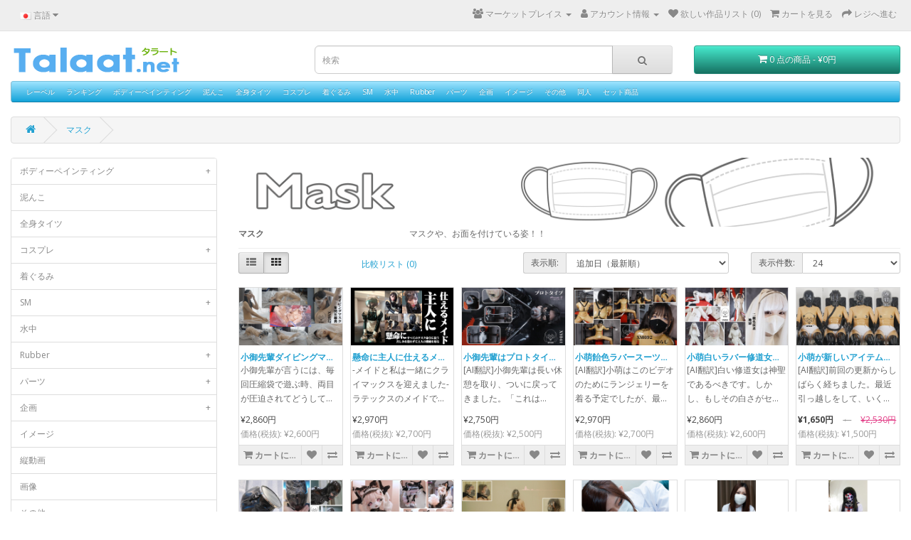

--- FILE ---
content_type: text/html; charset=utf-8
request_url: https://talaat.net/index.php?route=product/category&path=126
body_size: 12482
content:
<!DOCTYPE html>
<!--[if IE]><![endif]-->
<!--[if IE 8 ]><html dir="ltr" lang="ja" class="ie8"><![endif]-->
<!--[if IE 9 ]><html dir="ltr" lang="ja" class="ie9"><![endif]-->
<!--[if (gt IE 9)|!(IE)]><!-->
<html dir="ltr" lang="ja">
<!--<![endif]-->
<head>
<meta charset="UTF-8" />
<meta name="viewport" content="width=device-width, initial-scale=1">
<meta http-equiv="X-UA-Compatible" content="IE=edge">
<title>マスク</title>
<base href="https://talaat.net/" />
<script src="catalog/view/javascript/jquery/jquery-2.1.1.min.js" type="text/javascript"></script>

        
<link href="catalog/view/javascript/bootstrap/css/bootstrap.min.css" rel="stylesheet" media="screen" />
<script src="catalog/view/javascript/bootstrap/js/bootstrap.min.js" type="text/javascript"></script>

        
<link href="catalog/view/javascript/font-awesome/css/font-awesome.min.css" rel="stylesheet" type="text/css" />
<link href="//fonts.googleapis.com/css?family=Open+Sans:400,400i,300,700" rel="stylesheet" type="text/css" />
<link href="catalog/view/theme/default/stylesheet/stylesheet.css" rel="stylesheet">
<link href="catalog/view/javascript/jquery/swiper/css/swiper.min.css" type="text/css" rel="stylesheet" media="screen" />
<link href="catalog/view/javascript/jquery/swiper/css/opencart.css" type="text/css" rel="stylesheet" media="screen" />
<script src="catalog/view/javascript/jquery/swiper/js/swiper.jquery.min.js" type="text/javascript"></script>
<script src="catalog/view/javascript/common.js" type="text/javascript"></script>
<link href="https://talaat.net/index.php?route=product/category&amp;path=126" rel="canonical" />
<link href="catalog/view/theme/default/stylesheet/oop_category_plus.css" rel="stylesheet" />
<link href="https://talaat.net/image/catalog/talaat_i.png" rel="icon" />

        <link href="https://gitcdn.github.io/bootstrap-toggle/2.2.2/css/bootstrap-toggle.min.css" type="text/css" rel="stylesheet" media="screen" />
      
</head>
<body>

                
<nav id="top">
  <div class="container-fluid"> 
    <div class="pull-left">
  <form action="https://talaat.net/index.php?route=common/language/language" method="post" enctype="multipart/form-data" id="form-language">
    <div class="btn-group">
      <button class="btn btn-link dropdown-toggle" data-toggle="dropdown">
             
      <img src="catalog/language/ja-JP/ja-JP.png" alt="日本語" title="日本語">
                                          <span class="hidden-xs hidden-sm hidden-md">言語</span>&nbsp;<i class="fa fa-caret-down"></i></button>
      <ul class="dropdown-menu">
                <li>
          <button class="btn btn-link btn-block language-select" type="button" name="ja-JP"><img src="catalog/language/ja-JP/ja-JP.png" alt="日本語" title="日本語" /> 日本語</button>
        </li>
                <li>
          <button class="btn btn-link btn-block language-select" type="button" name="en-gb"><img src="catalog/language/en-gb/en-gb.png" alt="English" title="English" /> English</button>
        </li>
                <li>
          <button class="btn btn-link btn-block language-select" type="button" name="zh-TW"><img src="catalog/language/zh-TW/zh-TW.png" alt="正體中文" title="正體中文" /> 正體中文</button>
        </li>
              </ul>
    </div>
    <input type="hidden" name="code" value="" />
    <input type="hidden" name="redirect" value="https://talaat.net/index.php?route=product/category&amp;path=126" />
  </form>
</div>

    <div id="top-links" class="nav pull-right">
      <ul class="list-inline">
        

        <style>
ul.wk li a{
color : #000;
padding :5px;
}
.open>.dropdown-menu.wk{
right : auto;
}
header{
z-index : 99 !important;
}
header .links .wk a{
display:block;
text-align :left;
}
</style>
    <li class="dropdown"><a href="https://talaat.net/index.php?route=customerpartner/sell" title="マーケットプレイス" class="dropdown-toggle" data-toggle="dropdown"><i class="fa fa-users"></i> <span class="hidden-xs hidden-sm hidden-md">マーケットプレイス</span> <span class="caret"></span></a>
        <ul class="dropdown-menu dropdown-menu-right">
                      <li><a href="https://talaat.net/index.php?route=customerpartner/sell">マーケットプレイス</a></li>
        </ul>
    </li>

      
        <li class="dropdown"><a href="https://talaat.net/index.php?route=account/account" title="アカウント情報" class="dropdown-toggle" data-toggle="dropdown"><i class="fa fa-user"></i> <span class="hidden-xs hidden-sm hidden-md">アカウント情報</span> <span class="caret"></span></a>
          <ul class="dropdown-menu dropdown-menu-right">
                        <li><a href="https://talaat.net/index.php?route=account/register">アカウント登録</a></li>
            <li><a href="https://talaat.net/index.php?route=account/login">ログイン</a></li>
                      </ul>
        </li>
        <li><a href="https://talaat.net/index.php?route=account/wishlist" id="wishlist-total" title="欲しい作品リスト (0)"><i class="fa fa-heart"></i> <span class="hidden-xs hidden-sm hidden-md">欲しい作品リスト (0)</span></a></li>
        <li><a href="https://talaat.net/index.php?route=checkout/cart" title="カートを見る"><i class="fa fa-shopping-cart"></i> <span class="hidden-xs hidden-sm hidden-md">カートを見る</span></a></li>
        <li><a href="https://talaat.net/index.php?route=checkout/checkout" title="レジへ進む"><i class="fa fa-share"></i> <span class="hidden-xs hidden-sm hidden-md">レジへ進む</span></a></li>
      </ul>
    </div>
  </div>
</nav>
<header>
  <div class="container-fluid">
    <div class="row">
      <div class="col-sm-4">
        <div id="logo"><a href="https://talaat.net/index.php?route=common/home"><img src="https://talaat.net/image/catalog/talaat_logo240-40.png" title="Talaat" alt="Talaat" class="img-responsive" /></a></div>
      </div>
      <div class="col-sm-5"><div id="search" class="input-group">
  <input type="text" name="search" value="" placeholder="検索" class="form-control input-lg" />
  <span class="input-group-btn">
    <button type="button" class="btn btn-default btn-lg"><i class="fa fa-search"></i></button>
  </span>
</div></div>
      <div class="col-sm-3"><div id="cart" class="btn-group btn-block">
  <button type="button" data-toggle="dropdown" data-loading-text="ロード中..." class="btn btn-inverse btn-block btn-lg dropdown-toggle"><i class="fa fa-shopping-cart"></i> <span id="cart-total">0 点の商品 - ¥0円</span></button>
  <ul class="dropdown-menu pull-right">
        <li>
      <p class="text-center">ショッピングカートに商品はありません!</p>
    </li>
      </ul>
</div>
</div>
    </div>
  </div>
</header>
<div class="container-fluid">
  <nav id="menu" class="navbar">
    <div class="navbar-header"><span id="category" class="visible-xs">カテゴリー</span>
      <button type="button" class="btn btn-navbar navbar-toggle" data-toggle="collapse" data-target=".navbar-ex1-collapse"><i class="fa fa-bars"></i></button>
    </div>
    <div class="collapse navbar-collapse navbar-ex1-collapse">
      <ul class="nav navbar-nav">
	   
			<li class="dropdown"><a class="dropdown-toggle" href="https://talaat.net/index.php?route=product/manufacturer">レーベル</a>
							<div class="dropdown-menu">	
				<div class="dropdown-inner">
				<ul class="list-unstyled">
								<li>
										<a href="https://talaat.net/index.php?route=product/manufacturer/info&amp;manufacturer_id=18">Anotehr Me</a>	
														
				<ul>
									
				</ul>				
							</li>
								<li>
										<a href="https://talaat.net/index.php?route=product/manufacturer/info&amp;manufacturer_id=63">Back_Stage</a>	
														
				<ul>
									
				</ul>				
							</li>
								<li>
										<a href="https://talaat.net/index.php?route=product/manufacturer/info&amp;manufacturer_id=70">Breathplay Xiaomeng</a>	
														
				<ul>
									
				</ul>				
							</li>
								<li>
										<a href="https://talaat.net/index.php?route=product/manufacturer/info&amp;manufacturer_id=67">BZ拘束</a>	
														
				<ul>
									
				</ul>				
							</li>
								<li>
										<a href="https://talaat.net/index.php?route=product/manufacturer/info&amp;manufacturer_id=11">COCOA SOFT</a>	
														
				<ul>
									
				</ul>				
							</li>
								<li>
										<a href="https://talaat.net/index.php?route=product/manufacturer/info&amp;manufacturer_id=75">Corona Doll</a>	
														
				<ul>
									
				</ul>				
							</li>
								<li>
										<a href="https://talaat.net/index.php?route=product/manufacturer/info&amp;manufacturer_id=82">Eukaryote</a>	
														
				<ul>
									
				</ul>				
							</li>
								<li>
										<a href="https://talaat.net/index.php?route=product/manufacturer/info&amp;manufacturer_id=68">FACE EATER</a>	
														
				<ul>
									
				</ul>				
							</li>
								<li>
										<a href="https://talaat.net/index.php?route=product/manufacturer/info&amp;manufacturer_id=52">kigerhome</a>	
														
				<ul>
									
				</ul>				
							</li>
								<li>
										<a href="https://talaat.net/index.php?route=product/manufacturer/info&amp;manufacturer_id=65">Little Donky</a>	
														
				<ul>
									
				</ul>				
							</li>
								<li>
										<a href="https://talaat.net/index.php?route=product/manufacturer/info&amp;manufacturer_id=46">Little Palette</a>	
														
				<ul>
									
				</ul>				
							</li>
								<li>
										<a href="https://talaat.net/index.php?route=product/manufacturer/info&amp;manufacturer_id=23">Maiden Dolls</a>	
														
				<ul>
									
				</ul>				
							</li>
								<li>
										<a href="https://talaat.net/index.php?route=product/manufacturer/info&amp;manufacturer_id=19">MIRAIDOUGA 出張所</a>	
														
				<ul>
									
				</ul>				
							</li>
								<li>
										<a href="https://talaat.net/index.php?route=product/manufacturer/info&amp;manufacturer_id=12">nonse NOSE</a>	
														
				<ul>
									
				</ul>				
							</li>
								<li>
										<a href="https://talaat.net/index.php?route=product/manufacturer/info&amp;manufacturer_id=53">RANDY MUMMIFY</a>	
														
				<ul>
									
				</ul>				
							</li>
								<li>
										<a href="https://talaat.net/index.php?route=product/manufacturer/info&amp;manufacturer_id=13">root</a>	
														
				<ul>
									
				</ul>				
							</li>
								<li>
										<a href="https://talaat.net/index.php?route=product/manufacturer/info&amp;manufacturer_id=42">SPプロダクション 映像事業部</a>	
														
				<ul>
									
				</ul>				
							</li>
								<li>
										<a href="https://talaat.net/index.php?route=product/manufacturer/info&amp;manufacturer_id=51">Studio Bling</a>	
														
				<ul>
									
				</ul>				
							</li>
								<li>
										<a href="https://talaat.net/index.php?route=product/manufacturer/info&amp;manufacturer_id=15">The 俺の世界</a>	
														
				<ul>
									
				</ul>				
							</li>
								<li>
										<a href="https://talaat.net/index.php?route=product/manufacturer/info&amp;manufacturer_id=62">カルテマニア</a>	
														
				<ul>
									
				</ul>				
							</li>
								<li>
										<a href="https://talaat.net/index.php?route=product/manufacturer/info&amp;manufacturer_id=86">さーくる ココアソフト</a>	
														
				<ul>
									
				</ul>				
							</li>
								<li>
										<a href="https://talaat.net/index.php?route=product/manufacturer/info&amp;manufacturer_id=83">さーくる もっこす</a>	
														
				<ul>
									
				</ul>				
							</li>
								<li>
										<a href="https://talaat.net/index.php?route=product/manufacturer/info&amp;manufacturer_id=61">マニアック 休憩所</a>	
														
				<ul>
									
				</ul>				
							</li>
								<li>
										<a href="https://talaat.net/index.php?route=product/manufacturer/info&amp;manufacturer_id=33">わびさびもえ</a>	
														
				<ul>
									
				</ul>				
							</li>
								<li>
										<a href="https://talaat.net/index.php?route=product/manufacturer/info&amp;manufacturer_id=64">豆子先生</a>	
														
				<ul>
									
				</ul>				
							</li>
								<li>
										<a href="https://talaat.net/index.php?route=product/manufacturer/info&amp;manufacturer_id=85">深水の緊縛動画</a>	
														
				<ul>
									
				</ul>				
							</li>
								<li>
										<a href="https://talaat.net/index.php?route=product/manufacturer/info&amp;manufacturer_id=16">美仁留の館</a>	
														
				<ul>
									
				</ul>				
							</li>
								<li>
										<a href="https://talaat.net/index.php?route=product/manufacturer/info&amp;manufacturer_id=32">その他のレーベル</a>	
														
				<ul>
									
				</ul>				
							</li>
								</ul>				
				</div>
				</div>
				
					
			</li>			
			 
			<li class="dropdown"><a class="dropdown-toggle" href="Ranking">ランキング</a>
				
			</li>			
			                        <li class="dropdown"><a href="https://talaat.net/index.php?route=product/category&amp;path=81" class="dropdown-toggle" data-toggle="dropdown">ボディーペインティング</a>
          <div class="dropdown-menu">
            <div class="dropdown-inner">               <ul class="list-unstyled">
                                <li><a href="https://talaat.net/index.php?route=product/category&amp;path=81_115">黒色系</a></li>
                                <li><a href="https://talaat.net/index.php?route=product/category&amp;path=81_116">白色系</a></li>
                                <li><a href="https://talaat.net/index.php?route=product/category&amp;path=81_117">メタリック色系</a></li>
                                <li><a href="https://talaat.net/index.php?route=product/category&amp;path=81_125">フェイスペインティング</a></li>
                              </ul>
              </div>
            <a href="https://talaat.net/index.php?route=product/category&amp;path=81" class="see-all">Show All ボディーペインティング</a> </div>
        </li>
                                <li><a href="https://talaat.net/index.php?route=product/category&amp;path=85">泥んこ</a></li>
                                <li><a href="https://talaat.net/index.php?route=product/category&amp;path=100">全身タイツ</a></li>
                                <li class="dropdown"><a href="https://talaat.net/index.php?route=product/category&amp;path=73" class="dropdown-toggle" data-toggle="dropdown">コスプレ</a>
          <div class="dropdown-menu">
            <div class="dropdown-inner">               <ul class="list-unstyled">
                                <li><a href="https://talaat.net/index.php?route=product/category&amp;path=73_64">女学生風</a></li>
                              </ul>
              </div>
            <a href="https://talaat.net/index.php?route=product/category&amp;path=73" class="see-all">Show All コスプレ</a> </div>
        </li>
                                <li><a href="https://talaat.net/index.php?route=product/category&amp;path=101">着ぐるみ</a></li>
                                <li class="dropdown"><a href="https://talaat.net/index.php?route=product/category&amp;path=82" class="dropdown-toggle" data-toggle="dropdown">SM</a>
          <div class="dropdown-menu">
            <div class="dropdown-inner">               <ul class="list-unstyled">
                                <li><a href="https://talaat.net/index.php?route=product/category&amp;path=82_90">ボンテージ</a></li>
                                <li><a href="https://talaat.net/index.php?route=product/category&amp;path=82_84">Mummification</a></li>
                                <li><a href="https://talaat.net/index.php?route=product/category&amp;path=82_113">ラッピング</a></li>
                                <li><a href="https://talaat.net/index.php?route=product/category&amp;path=82_112">圧縮袋</a></li>
                                <li><a href="https://talaat.net/index.php?route=product/category&amp;path=82_110">箱詰・閉じ込め</a></li>
                                <li><a href="https://talaat.net/index.php?route=product/category&amp;path=82_80">耐久</a></li>
                              </ul>
              </div>
            <a href="https://talaat.net/index.php?route=product/category&amp;path=82" class="see-all">Show All SM</a> </div>
        </li>
                                <li><a href="https://talaat.net/index.php?route=product/category&amp;path=87">水中</a></li>
                                <li class="dropdown"><a href="https://talaat.net/index.php?route=product/category&amp;path=79" class="dropdown-toggle" data-toggle="dropdown">Rubber</a>
          <div class="dropdown-menu">
            <div class="dropdown-inner">               <ul class="list-unstyled">
                                <li><a href="https://talaat.net/index.php?route=product/category&amp;path=79_98">Rubber MASK</a></li>
                              </ul>
                            <ul class="list-unstyled">
                                <li><a href="https://talaat.net/index.php?route=product/category&amp;path=79_99">Vacuumbed</a></li>
                              </ul>
              </div>
            <a href="https://talaat.net/index.php?route=product/category&amp;path=79" class="see-all">Show All Rubber</a> </div>
        </li>
                                <li class="dropdown"><a href="https://talaat.net/index.php?route=product/category&amp;path=91" class="dropdown-toggle" data-toggle="dropdown">パーツ</a>
          <div class="dropdown-menu">
            <div class="dropdown-inner">               <ul class="list-unstyled">
                                <li><a href="https://talaat.net/index.php?route=product/category&amp;path=91_128">顔</a></li>
                              </ul>
                            <ul class="list-unstyled">
                                <li><a href="https://talaat.net/index.php?route=product/category&amp;path=91_96">脚　</a></li>
                              </ul>
              </div>
            <a href="https://talaat.net/index.php?route=product/category&amp;path=91" class="see-all">Show All パーツ</a> </div>
        </li>
                                <li class="dropdown"><a href="https://talaat.net/index.php?route=product/category&amp;path=123" class="dropdown-toggle" data-toggle="dropdown">企画</a>
          <div class="dropdown-menu">
            <div class="dropdown-inner">               <ul class="list-unstyled">
                                <li><a href="https://talaat.net/index.php?route=product/category&amp;path=123_76">小柄</a></li>
                                <li><a href="https://talaat.net/index.php?route=product/category&amp;path=123_65">レズ</a></li>
                                <li><a href="https://talaat.net/index.php?route=product/category&amp;path=123_127">野外撮影</a></li>
                                <li><a href="https://talaat.net/index.php?route=product/category&amp;path=123_70">スカトロ</a></li>
                                <li><a href="https://talaat.net/index.php?route=product/category&amp;path=123_68">オナニー</a></li>
                                <li><a href="https://talaat.net/index.php?route=product/category&amp;path=123_60">素人</a></li>
                                <li><a href="https://talaat.net/index.php?route=product/category&amp;path=123_124">食材まみれ</a></li>
                              </ul>
              </div>
            <a href="https://talaat.net/index.php?route=product/category&amp;path=123" class="see-all">Show All 企画</a> </div>
        </li>
                                <li><a href="https://talaat.net/index.php?route=product/category&amp;path=74">イメージ</a></li>
                                <li><a href="https://talaat.net/index.php?route=product/category&amp;path=77">その他</a></li>
                                <li><a href="https://talaat.net/index.php?route=product/category&amp;path=104">同人</a></li>
                                <li><a href="https://talaat.net/index.php?route=product/category&amp;path=133">セット商品</a></li>
                      </ul>
    </div>
  </nav>
</div>
 

<div id="product-category" class="container-fluid">
  <ul class="breadcrumb">
        <li><a href="https://talaat.net/index.php?route=common/home"><i class="fa fa-home"></i></a></li>
        <li><a href="https://talaat.net/index.php?route=product/category&amp;path=126">マスク</a></li>
      </ul>
  <div class="row"><aside id="column-left" class="col-sm-3 hidden-xs">
    
<div id="oop_cls_div_cont">
  <ul id="oop_ul_cats">
    <li style="border:none;">
       <ul style="display:block;">
                       <li>
            <a href="https://talaat.net/index.php?route=product/category&amp;path=81"  >
                    ボディーペインティング
                 <div class="oop_cls_div_exp">+</div>             </a>
                            <ul >
                                <li>
            <a href="https://talaat.net/index.php?route=product/category&amp;path=81_115"  >
                       -    黒色系
                            </a>
                    </li>
            <li>
            <a href="https://talaat.net/index.php?route=product/category&amp;path=81_116"  >
                       -    白色系
                            </a>
                    </li>
            <li>
            <a href="https://talaat.net/index.php?route=product/category&amp;path=81_117"  >
                       -    メタリック色系
                            </a>
                    </li>
            <li>
            <a href="https://talaat.net/index.php?route=product/category&amp;path=81_125"  >
                       -    フェイスペインティング
                            </a>
                    </li>
    
                </ul>
                    </li>
            <li>
            <a href="https://talaat.net/index.php?route=product/category&amp;path=85"  >
                    泥んこ
                            </a>
                    </li>
            <li>
            <a href="https://talaat.net/index.php?route=product/category&amp;path=100"  >
                    全身タイツ
                            </a>
                    </li>
            <li>
            <a href="https://talaat.net/index.php?route=product/category&amp;path=73"  >
                    コスプレ
                 <div class="oop_cls_div_exp">+</div>             </a>
                            <ul >
                                <li>
            <a href="https://talaat.net/index.php?route=product/category&amp;path=73_64"  >
                       -    女学生風
                            </a>
                    </li>
    
                </ul>
                    </li>
            <li>
            <a href="https://talaat.net/index.php?route=product/category&amp;path=101"  >
                    着ぐるみ
                            </a>
                    </li>
            <li>
            <a href="https://talaat.net/index.php?route=product/category&amp;path=82"  >
                    SM
                 <div class="oop_cls_div_exp">+</div>             </a>
                            <ul >
                                <li>
            <a href="https://talaat.net/index.php?route=product/category&amp;path=82_90"  >
                       -    ボンテージ
                 <div class="oop_cls_div_exp">+</div>             </a>
                            <ul >
                                <li>
            <a href="https://talaat.net/index.php?route=product/category&amp;path=82_90_111"  >
                       -       -    ボンテージ その他
                            </a>
                    </li>
    
                </ul>
                    </li>
            <li>
            <a href="https://talaat.net/index.php?route=product/category&amp;path=82_84"  >
                       -    Mummification
                            </a>
                    </li>
            <li>
            <a href="https://talaat.net/index.php?route=product/category&amp;path=82_113"  >
                       -    ラッピング
                            </a>
                    </li>
            <li>
            <a href="https://talaat.net/index.php?route=product/category&amp;path=82_112"  >
                       -    圧縮袋
                            </a>
                    </li>
            <li>
            <a href="https://talaat.net/index.php?route=product/category&amp;path=82_110"  >
                       -    箱詰・閉じ込め
                            </a>
                    </li>
            <li>
            <a href="https://talaat.net/index.php?route=product/category&amp;path=82_80"  >
                       -    耐久
                 <div class="oop_cls_div_exp">+</div>             </a>
                            <ul >
                                <li>
            <a href="https://talaat.net/index.php?route=product/category&amp;path=82_80_83"  >
                       -       -    自主耐久
                            </a>
                    </li>
            <li>
            <a href="https://talaat.net/index.php?route=product/category&amp;path=82_80_107"  >
                       -       -    耐久限界
                            </a>
                    </li>
    
                </ul>
                    </li>
    
                </ul>
                    </li>
            <li>
            <a href="https://talaat.net/index.php?route=product/category&amp;path=87"  >
                    水中
                            </a>
                    </li>
            <li>
            <a href="https://talaat.net/index.php?route=product/category&amp;path=79"  >
                    Rubber
                 <div class="oop_cls_div_exp">+</div>             </a>
                            <ul >
                                <li>
            <a href="https://talaat.net/index.php?route=product/category&amp;path=79_98"  >
                       -    Rubber MASK
                            </a>
                    </li>
            <li>
            <a href="https://talaat.net/index.php?route=product/category&amp;path=79_99"  >
                       -    Vacuumbed
                            </a>
                    </li>
    
                </ul>
                    </li>
            <li>
            <a href="https://talaat.net/index.php?route=product/category&amp;path=91"  >
                    パーツ
                 <div class="oop_cls_div_exp">+</div>             </a>
                            <ul >
                                <li>
            <a href="https://talaat.net/index.php?route=product/category&amp;path=91_128"  >
                       -    顔
                 <div class="oop_cls_div_exp">+</div>             </a>
                            <ul >
                                <li>
            <a href="https://talaat.net/index.php?route=product/category&amp;path=91_128_122"  >
                       -       -    眼球
                            </a>
                    </li>
            <li>
            <a href="https://talaat.net/index.php?route=product/category&amp;path=91_128_95"  >
                       -       -    鼻　
                            </a>
                    </li>
            <li>
            <a href="https://talaat.net/index.php?route=product/category&amp;path=91_128_130"  >
                       -       -    アングルワイダー
                            </a>
                    </li>
            <li>
            <a href="https://talaat.net/index.php?route=product/category&amp;path=91_128_126"     class="oop_cls_a_active"  >
                       -       -    マスク
                            </a>
                    </li>
    
                </ul>
                    </li>
            <li>
            <a href="https://talaat.net/index.php?route=product/category&amp;path=91_96"  >
                       -    脚　
                            </a>
                    </li>
    
                </ul>
                    </li>
            <li>
            <a href="https://talaat.net/index.php?route=product/category&amp;path=123"  >
                    企画
                 <div class="oop_cls_div_exp">+</div>             </a>
                            <ul >
                                <li>
            <a href="https://talaat.net/index.php?route=product/category&amp;path=123_76"  >
                       -    小柄
                            </a>
                    </li>
            <li>
            <a href="https://talaat.net/index.php?route=product/category&amp;path=123_65"  >
                       -    レズ
                            </a>
                    </li>
            <li>
            <a href="https://talaat.net/index.php?route=product/category&amp;path=123_127"  >
                       -    野外撮影
                            </a>
                    </li>
            <li>
            <a href="https://talaat.net/index.php?route=product/category&amp;path=123_70"  >
                       -    スカトロ
                            </a>
                    </li>
            <li>
            <a href="https://talaat.net/index.php?route=product/category&amp;path=123_68"  >
                       -    オナニー
                            </a>
                    </li>
            <li>
            <a href="https://talaat.net/index.php?route=product/category&amp;path=123_60"  >
                       -    素人
                            </a>
                    </li>
            <li>
            <a href="https://talaat.net/index.php?route=product/category&amp;path=123_124"  >
                       -    食材まみれ
                            </a>
                    </li>
    
                </ul>
                    </li>
            <li>
            <a href="https://talaat.net/index.php?route=product/category&amp;path=74"  >
                    イメージ
                            </a>
                    </li>
            <li>
            <a href="https://talaat.net/index.php?route=product/category&amp;path=109"  >
                    縦動画
                            </a>
                    </li>
            <li>
            <a href="https://talaat.net/index.php?route=product/category&amp;path=129"  >
                    画像
                            </a>
                    </li>
            <li>
            <a href="https://talaat.net/index.php?route=product/category&amp;path=77"  >
                    その他
                            </a>
                    </li>
            <li>
            <a href="https://talaat.net/index.php?route=product/category&amp;path=104"  >
                    同人
                            </a>
                    </li>
            <li>
            <a href="https://talaat.net/index.php?route=product/category&amp;path=133"  >
                    セット商品
                            </a>
                    </li>
    
      </ul>
    </li>
  </ul>
</div>

<script type="text/javascript"><!--
$(function(){
  $("#oop_ul_cats .oop_cls_div_exp").click(function(e) {
      e.preventDefault();
      e.stopPropagation();
      if($(this).html()=="+") { $(this).html("-"); } else { $(this).html("+"); }
      var subli = $(this).closest("li").find('> ul');
      if(subli.length) subli.slideToggle(200);
  });
});
//--></script>

    <div id="nn-manufacturers"><select name="manufacturer" class="form-control input-lg" onchange="location = $('option:selected', this).data('href');" style="padding-left: 6px; margin-bottom: 20px;"><option data-href="">レーベル 検索</option><option data-href="https://talaat.net/index.php?route=product/manufacturer/info&amp;manufacturer_id=18">Anotehr Me</option><option data-href="https://talaat.net/index.php?route=product/manufacturer/info&amp;manufacturer_id=63">Back_Stage</option><option data-href="https://talaat.net/index.php?route=product/manufacturer/info&amp;manufacturer_id=70">Breathplay Xiaomeng</option><option data-href="https://talaat.net/index.php?route=product/manufacturer/info&amp;manufacturer_id=67">BZ拘束</option><option data-href="https://talaat.net/index.php?route=product/manufacturer/info&amp;manufacturer_id=11">COCOA SOFT</option><option data-href="https://talaat.net/index.php?route=product/manufacturer/info&amp;manufacturer_id=75">CoronaDoll</option><option data-href="https://talaat.net/index.php?route=product/manufacturer/info&amp;manufacturer_id=82">Eukaryote</option><option data-href="https://talaat.net/index.php?route=product/manufacturer/info&amp;manufacturer_id=68">FACE EATER</option><option data-href="https://talaat.net/index.php?route=product/manufacturer/info&amp;manufacturer_id=52">kigerhome</option><option data-href="https://talaat.net/index.php?route=product/manufacturer/info&amp;manufacturer_id=65">Little  Donkey</option><option data-href="https://talaat.net/index.php?route=product/manufacturer/info&amp;manufacturer_id=46">Little Palette</option><option data-href="https://talaat.net/index.php?route=product/manufacturer/info&amp;manufacturer_id=23">Maiden Dolls</option><option data-href="https://talaat.net/index.php?route=product/manufacturer/info&amp;manufacturer_id=19">MIRAIDOUGA出張所</option><option data-href="https://talaat.net/index.php?route=product/manufacturer/info&amp;manufacturer_id=12">nonseNOSE</option><option data-href="https://talaat.net/index.php?route=product/manufacturer/info&amp;manufacturer_id=53">RANDY MUMMIFY</option><option data-href="https://talaat.net/index.php?route=product/manufacturer/info&amp;manufacturer_id=13">root</option><option data-href="https://talaat.net/index.php?route=product/manufacturer/info&amp;manufacturer_id=42">S.P.プロダクション 映像事業部</option><option data-href="https://talaat.net/index.php?route=product/manufacturer/info&amp;manufacturer_id=51">Studio Bling</option><option data-href="https://talaat.net/index.php?route=product/manufacturer/info&amp;manufacturer_id=15">The 俺の世界</option><option data-href="https://talaat.net/index.php?route=product/manufacturer/info&amp;manufacturer_id=62">カルテマニア</option><option data-href="https://talaat.net/index.php?route=product/manufacturer/info&amp;manufacturer_id=86">さーくる ココアソフト</option><option data-href="https://talaat.net/index.php?route=product/manufacturer/info&amp;manufacturer_id=83">さーくる もっこす</option><option data-href="https://talaat.net/index.php?route=product/manufacturer/info&amp;manufacturer_id=61">マニアック 休憩所</option><option data-href="https://talaat.net/index.php?route=product/manufacturer/info&amp;manufacturer_id=33">わびさびもえ</option><option data-href="https://talaat.net/index.php?route=product/manufacturer/info&amp;manufacturer_id=64">豆子先生</option><option data-href="https://talaat.net/index.php?route=product/manufacturer/info&amp;manufacturer_id=85">深水の緊縛動画</option><option data-href="https://talaat.net/index.php?route=product/manufacturer/info&amp;manufacturer_id=16">美仁留の館</option><option data-href="https://talaat.net/index.php?route=product/manufacturer/info&amp;manufacturer_id=32">その他のレーベル</option></select></div>
    <div class="swiper-viewport">
  <div id="banner0" class="swiper-container">
    <div class="swiper-wrapper">      <div class="swiper-slide"><a href="https://talaat.net/index.php?route=product/special"><img src="https://talaat.net/image/cache/catalog/category/t_c_special02_ja-1920x200.png" alt="スペシャルプライス" class="img-responsive" style="margin: 0 auto"/></a></div>
      </div>
  </div>
</div>
<script type="text/javascript"><!--
$('#banner0').swiper({
	effect: 'fade',
	autoplay: 2500,
    autoplayDisableOnInteraction: false
});
--></script> 
    <div class="swiper-viewport">
  <div id="banner1" class="swiper-container">
    <div class="swiper-wrapper">      <div class="swiper-slide"><img src="https://talaat.net/image/cache/catalog/banner/RapidSSL_SEAL-90x50-90x50.gif" alt="RapidSSL[SHA-2]" class="img-responsive" style="margin: 0 auto"/></div>
      </div>
  </div>
</div>
<script type="text/javascript"><!--
$('#banner1').swiper({
	effect: 'fade',
	autoplay: 2500,
    autoplayDisableOnInteraction: false
});
--></script> 
  </aside>

                <div id="content" class="col-sm-9">
      
            <div class="row">         <div class="col-xs-12 col-sm-12 col-md-12"><img src="https://talaat.net/image/cache/catalog/category/t_c_mask01-1920x200.png" alt="マスク" title="マスク" class="img-responsive" /></div>
                <div class="col-xs-3 col-sm-3 col-md-3"><P class="fs-5"><b>マスク</b></P></div>
                <div class="hidden-xs col-sm-9 col-md-9"><p>マスクや、お面を付けている姿！！</p></div>
        </div>

      
      <hr style="margin-top: 0px; margin-bottom: 5px;">
      
            
						              <div class="row">
        <div class="col-md-2 col-sm-6 col-xs-4">
          <div class="btn-group btn-group-sm">
            <button type="button" id="list-view" class="btn btn-default" data-toggle="tooltip" title="リスト表示"><i class="fa fa-th-list"></i></button>
            <button type="button" id="grid-view" class="btn btn-default" data-toggle="tooltip" title="グリッド表示"><i class="fa fa-th"></i></button>
          </div>
        </div>
        
      <div class="col-md-3 col-sm-6 hidden-xs">
      
          <div class="form-group"><a href="https://talaat.net/index.php?route=product/compare" id="compare-total" class="btn btn-link">比較リスト (0)</a></div>
        </div>
        <div class="col-md-4 col-xs-8">
          <div class="form-group input-group input-group-sm">
            <label class="input-group-addon" for="input-sort">表示順:</label>
            <select id="input-sort" class="form-control" onchange="location = this.value;">
                                          <option value="https://talaat.net/index.php?route=product/category&amp;path=126&amp;sort=p.sort_order&amp;order=ASC" selected="selected">追加日（最新順）</option>
                                                        <option value="https://talaat.net/index.php?route=product/category&amp;path=126&amp;sort=pd.name&amp;order=ASC">品名 (A - Z)</option>
                                                        <option value="https://talaat.net/index.php?route=product/category&amp;path=126&amp;sort=pd.name&amp;order=DESC">品名 (Z - A)</option>
                                                        <option value="https://talaat.net/index.php?route=product/category&amp;path=126&amp;sort=p.price&amp;order=ASC">価格の安い順番</option>
                                                        <option value="https://talaat.net/index.php?route=product/category&amp;path=126&amp;sort=p.price&amp;order=DESC">価格の高い順番</option>
                                                        <option value="https://talaat.net/index.php?route=product/category&amp;path=126&amp;sort=rating&amp;order=DESC">評価 (高い)</option>
                                                        <option value="https://talaat.net/index.php?route=product/category&amp;path=126&amp;sort=rating&amp;order=ASC">評価 (低い)</option>
                                                        <option value="https://talaat.net/index.php?route=product/category&amp;path=126&amp;sort=p.model&amp;order=ASC">品番 (A - Z)</option>
                                                        <option value="https://talaat.net/index.php?route=product/category&amp;path=126&amp;sort=p.model&amp;order=DESC">品番 (Z - A)</option>
                                        </select>
          </div>
        </div>
        <div class="col-md-3 hidden-xs">
          <div class="form-group input-group input-group-sm">
            <label class="input-group-addon" for="input-limit">表示件数:</label>
            <select id="input-limit" class="form-control" onchange="location = this.value;">
                                          <option value="https://talaat.net/index.php?route=product/category&amp;path=126&amp;limit=24" selected="selected">24</option>
                                                        <option value="https://talaat.net/index.php?route=product/category&amp;path=126&amp;limit=25">25</option>
                                                        <option value="https://talaat.net/index.php?route=product/category&amp;path=126&amp;limit=50">50</option>
                                                        <option value="https://talaat.net/index.php?route=product/category&amp;path=126&amp;limit=75">75</option>
                                                        <option value="https://talaat.net/index.php?route=product/category&amp;path=126&amp;limit=100">100</option>
                                        </select>
          </div>
        </div>
      </div>
      
      <div class="row" style="margin-left: -5px; margin-right: -5px;">       
        
      <div class="product-layout product-list col-xs-12" style="padding-left: 5px; padding-right: 5px;">
      
          <div class="product-thumb">
            <div class="image"><a href="https://talaat.net/index.php?route=product/product&amp;path=126&amp;product_id=1885"><img src="https://talaat.net/image/cache/wkseller/12264/Breathplay-Xiaomeng/XY052-00-640x360.jpg" alt="小御先輩ダイビングマスクで圧縮袋へ" title="小御先輩ダイビングマスクで圧縮袋へ" class="img-responsive" /></a></div>
            <div>
              <div class="caption">
                
      <h4 style="font-size: unset; width: 100%; white-space: nowrap; overflow: hidden; text-overflow: ellipsis; margin-bottom: 2px; color: #23a1d1;"><a href="https://talaat.net/index.php?route=product/product&amp;path=126&amp;product_id=1885">小御先輩ダイビングマスクで圧縮袋へ</a></h4>
      
                <p>小御先輩が言うには、毎回圧縮袋で遊ぶ時、両目が圧迫されてどうしても目を閉じてしまい、外が見えないとの..</p>
                                <p class="price">                   ¥2,860円
                                     <span class="price-tax">価格(税抜): ¥2,600円</span>  </p>
                                 </div>
              <div class="button-group">
                
      <button type="button" onclick="cart.add('1885', '1');" style="white-space: nowrap;overflow: hidden;text-overflow: ellipsis;"><i class="fa fa-shopping-cart"></i> <span class="hidden-xs hidden-sm hidden-md">カートに入れる</span></button>
      
                <button type="button" data-toggle="tooltip" title="欲しい作品リストに入れる" onclick="wishlist.add('1885');"><i class="fa fa-heart"></i></button>
                <button type="button" data-toggle="tooltip" title="比較リストに入れる" onclick="compare.add('1885');"><i class="fa fa-exchange"></i></button>
              </div>
            </div>
          </div>
        </div>
              
        
      <div class="product-layout product-list col-xs-12" style="padding-left: 5px; padding-right: 5px;">
      
          <div class="product-thumb">
            <div class="image"><a href="https://talaat.net/index.php?route=product/product&amp;path=126&amp;product_id=1784"><img src="https://talaat.net/image/cache/wkseller/12256/Femask/Femask_008/Femask_008TF-640x360.jpg" alt="懸命に主人に仕えるメイド
" title="懸命に主人に仕えるメイド
" class="img-responsive" /></a></div>
            <div>
              <div class="caption">
                
      <h4 style="font-size: unset; width: 100%; white-space: nowrap; overflow: hidden; text-overflow: ellipsis; margin-bottom: 2px; color: #23a1d1;"><a href="https://talaat.net/index.php?route=product/product&amp;path=126&amp;product_id=1784">懸命に主人に仕えるメイド
</a></h4>
      
                <p>-メイドと私は一緒にクライマックスを迎えました-ラテックスのメイドで、黒い糸を着ていて、頭に金属のヘ..</p>
                                <p class="price">                   ¥2,970円
                                     <span class="price-tax">価格(税抜): ¥2,700円</span>  </p>
                                 </div>
              <div class="button-group">
                
      <button type="button" onclick="cart.add('1784', '1');" style="white-space: nowrap;overflow: hidden;text-overflow: ellipsis;"><i class="fa fa-shopping-cart"></i> <span class="hidden-xs hidden-sm hidden-md">カートに入れる</span></button>
      
                <button type="button" data-toggle="tooltip" title="欲しい作品リストに入れる" onclick="wishlist.add('1784');"><i class="fa fa-heart"></i></button>
                <button type="button" data-toggle="tooltip" title="比較リストに入れる" onclick="compare.add('1784');"><i class="fa fa-exchange"></i></button>
              </div>
            </div>
          </div>
        </div>
              
        
      <div class="product-layout product-list col-xs-12" style="padding-left: 5px; padding-right: 5px;">
      
          <div class="product-thumb">
            <div class="image"><a href="https://talaat.net/index.php?route=product/product&amp;path=126&amp;product_id=1776"><img src="https://talaat.net/image/cache/wkseller/12264/Breathplay-Xiaomeng/XY041-00-640x360.jpg" alt="小御先輩はプロトタイプテスター" title="小御先輩はプロトタイプテスター" class="img-responsive" /></a></div>
            <div>
              <div class="caption">
                
      <h4 style="font-size: unset; width: 100%; white-space: nowrap; overflow: hidden; text-overflow: ellipsis; margin-bottom: 2px; color: #23a1d1;"><a href="https://talaat.net/index.php?route=product/product&amp;path=126&amp;product_id=1776">小御先輩はプロトタイプテスター</a></h4>
      
                <p>[AI翻訳]小御先輩は長い休憩を取り、ついに戻ってきました。「これは何？」と、小御はスタジオの隅に新..</p>
                                <p class="price">                   ¥2,750円
                                     <span class="price-tax">価格(税抜): ¥2,500円</span>  </p>
                                 </div>
              <div class="button-group">
                
      <button type="button" onclick="cart.add('1776', '1');" style="white-space: nowrap;overflow: hidden;text-overflow: ellipsis;"><i class="fa fa-shopping-cart"></i> <span class="hidden-xs hidden-sm hidden-md">カートに入れる</span></button>
      
                <button type="button" data-toggle="tooltip" title="欲しい作品リストに入れる" onclick="wishlist.add('1776');"><i class="fa fa-heart"></i></button>
                <button type="button" data-toggle="tooltip" title="比較リストに入れる" onclick="compare.add('1776');"><i class="fa fa-exchange"></i></button>
              </div>
            </div>
          </div>
        </div>
              
        
      <div class="product-layout product-list col-xs-12" style="padding-left: 5px; padding-right: 5px;">
      
          <div class="product-thumb">
            <div class="image"><a href="https://talaat.net/index.php?route=product/product&amp;path=126&amp;product_id=1773"><img src="https://talaat.net/image/cache/wkseller/12264/Breathplay-Xiaomeng/XM092-00-640x360.jpg" alt="小萌飴色ラバースーツで漏らし" title="小萌飴色ラバースーツで漏らし" class="img-responsive" /></a></div>
            <div>
              <div class="caption">
                
      <h4 style="font-size: unset; width: 100%; white-space: nowrap; overflow: hidden; text-overflow: ellipsis; margin-bottom: 2px; color: #23a1d1;"><a href="https://talaat.net/index.php?route=product/product&amp;path=126&amp;product_id=1773">小萌飴色ラバースーツで漏らし</a></h4>
      
                <p>[AI翻訳]小萌はこのビデオのためにランジェリーを着る予定でしたが、最後の瞬間に飴色ラバースーツも着..</p>
                                <p class="price">                   ¥2,970円
                                     <span class="price-tax">価格(税抜): ¥2,700円</span>  </p>
                                 </div>
              <div class="button-group">
                
      <button type="button" onclick="cart.add('1773', '1');" style="white-space: nowrap;overflow: hidden;text-overflow: ellipsis;"><i class="fa fa-shopping-cart"></i> <span class="hidden-xs hidden-sm hidden-md">カートに入れる</span></button>
      
                <button type="button" data-toggle="tooltip" title="欲しい作品リストに入れる" onclick="wishlist.add('1773');"><i class="fa fa-heart"></i></button>
                <button type="button" data-toggle="tooltip" title="比較リストに入れる" onclick="compare.add('1773');"><i class="fa fa-exchange"></i></button>
              </div>
            </div>
          </div>
        </div>
              
        
      <div class="product-layout product-list col-xs-12" style="padding-left: 5px; padding-right: 5px;">
      
          <div class="product-thumb">
            <div class="image"><a href="https://talaat.net/index.php?route=product/product&amp;path=126&amp;product_id=1752"><img src="https://talaat.net/image/cache/wkseller/12264/Breathplay-Xiaomeng/XM086-00-640x360.jpg" alt="小萌白いラバー修道女の二酸化炭素地獄" title="小萌白いラバー修道女の二酸化炭素地獄" class="img-responsive" /></a></div>
            <div>
              <div class="caption">
                
      <h4 style="font-size: unset; width: 100%; white-space: nowrap; overflow: hidden; text-overflow: ellipsis; margin-bottom: 2px; color: #23a1d1;"><a href="https://talaat.net/index.php?route=product/product&amp;path=126&amp;product_id=1752">小萌白いラバー修道女の二酸化炭素地獄</a></h4>
      
                <p>[AI翻訳]白い修道女は神聖であるべきです。しかし、もしその白さがセクシーなラバースーツから来ていて..</p>
                                <p class="price">                   ¥2,860円
                                     <span class="price-tax">価格(税抜): ¥2,600円</span>  </p>
                                 </div>
              <div class="button-group">
                
      <button type="button" onclick="cart.add('1752', '1');" style="white-space: nowrap;overflow: hidden;text-overflow: ellipsis;"><i class="fa fa-shopping-cart"></i> <span class="hidden-xs hidden-sm hidden-md">カートに入れる</span></button>
      
                <button type="button" data-toggle="tooltip" title="欲しい作品リストに入れる" onclick="wishlist.add('1752');"><i class="fa fa-heart"></i></button>
                <button type="button" data-toggle="tooltip" title="比較リストに入れる" onclick="compare.add('1752');"><i class="fa fa-exchange"></i></button>
              </div>
            </div>
          </div>
        </div>
              
        
      <div class="product-layout product-list col-xs-12" style="padding-left: 5px; padding-right: 5px;">
      
          <div class="product-thumb">
            <div class="image"><a href="https://talaat.net/index.php?route=product/product&amp;path=126&amp;product_id=1717"><img src="https://talaat.net/image/cache/wkseller/12264/products_2023/XM079-00-640x360.jpg" alt="小萌が新しいアイテムを試した" title="小萌が新しいアイテムを試した" class="img-responsive" /></a></div>
            <div>
              <div class="caption">
                
      <h4 style="font-size: unset; width: 100%; white-space: nowrap; overflow: hidden; text-overflow: ellipsis; margin-bottom: 2px; color: #23a1d1;"><a href="https://talaat.net/index.php?route=product/product&amp;path=126&amp;product_id=1717">小萌が新しいアイテムを試した</a></h4>
      
                <p>[AI翻訳]前回の更新からしばらく経ちました。最近引っ越しをして、いくつかの新しいアイテムやおもちゃ..</p>
                                <p class="price">  
			<span class="price-new">¥1,650円</span> <span class="price-old">←</span> <span class="price-old" style="color: #e33f88;">¥2,530円</span>
			                    <span class="price-tax">価格(税抜): ¥1,500円</span>  </p>
                                 </div>
              <div class="button-group">
                
      <button type="button" onclick="cart.add('1717', '1');" style="white-space: nowrap;overflow: hidden;text-overflow: ellipsis;"><i class="fa fa-shopping-cart"></i> <span class="hidden-xs hidden-sm hidden-md">カートに入れる</span></button>
      
                <button type="button" data-toggle="tooltip" title="欲しい作品リストに入れる" onclick="wishlist.add('1717');"><i class="fa fa-heart"></i></button>
                <button type="button" data-toggle="tooltip" title="比較リストに入れる" onclick="compare.add('1717');"><i class="fa fa-exchange"></i></button>
              </div>
            </div>
          </div>
        </div>
              
        
      <div class="product-layout product-list col-xs-12" style="padding-left: 5px; padding-right: 5px;">
      
          <div class="product-thumb">
            <div class="image"><a href="https://talaat.net/index.php?route=product/product&amp;path=126&amp;product_id=1708"><img src="https://talaat.net/image/cache/wkseller/12264/Breathplay-Xiaomeng/XM077-00-640x360.jpg" alt="小萌の狭い隙間で懸命に呼吸" title="小萌の狭い隙間で懸命に呼吸" class="img-responsive" /></a></div>
            <div>
              <div class="caption">
                
      <h4 style="font-size: unset; width: 100%; white-space: nowrap; overflow: hidden; text-overflow: ellipsis; margin-bottom: 2px; color: #23a1d1;"><a href="https://talaat.net/index.php?route=product/product&amp;path=126&amp;product_id=1708">小萌の狭い隙間で懸命に呼吸</a></h4>
      
                <p>[AI翻訳]ラバー小萌が難しい課題に挑戦しています。今回は再呼吸のためのほとんどのスペースがなく、高..</p>
                                <p class="price">                   ¥2,750円
                                     <span class="price-tax">価格(税抜): ¥2,500円</span>  </p>
                                 </div>
              <div class="button-group">
                
      <button type="button" onclick="cart.add('1708', '1');" style="white-space: nowrap;overflow: hidden;text-overflow: ellipsis;"><i class="fa fa-shopping-cart"></i> <span class="hidden-xs hidden-sm hidden-md">カートに入れる</span></button>
      
                <button type="button" data-toggle="tooltip" title="欲しい作品リストに入れる" onclick="wishlist.add('1708');"><i class="fa fa-heart"></i></button>
                <button type="button" data-toggle="tooltip" title="比較リストに入れる" onclick="compare.add('1708');"><i class="fa fa-exchange"></i></button>
              </div>
            </div>
          </div>
        </div>
              
        
      <div class="product-layout product-list col-xs-12" style="padding-left: 5px; padding-right: 5px;">
      
          <div class="product-thumb">
            <div class="image"><a href="https://talaat.net/index.php?route=product/product&amp;path=126&amp;product_id=1699"><img src="https://talaat.net/image/cache/wkseller/12264/Breathplay-Xiaomeng/XM075-00-640x360.jpg" alt="小萌ラバーファースーツキティ反自主的オーガズム" title="小萌ラバーファースーツキティ反自主的オーガズム" class="img-responsive" /></a></div>
            <div>
              <div class="caption">
                
      <h4 style="font-size: unset; width: 100%; white-space: nowrap; overflow: hidden; text-overflow: ellipsis; margin-bottom: 2px; color: #23a1d1;"><a href="https://talaat.net/index.php?route=product/product&amp;path=126&amp;product_id=1699">小萌ラバーファースーツキティ反自主的オーガズム</a></h4>
      
                <p>[AI翻訳]小萌の新しいファースーツが届きました。彼女はかなり興奮して、おかしな音がする爪とフルヘッ..</p>
                                <p class="price">  
			<span class="price-new">¥1,650円</span> <span class="price-old">←</span> <span class="price-old" style="color: #e33f88;">¥2,420円</span>
			                    <span class="price-tax">価格(税抜): ¥1,500円</span>  </p>
                                 </div>
              <div class="button-group">
                
      <button type="button" onclick="cart.add('1699', '1');" style="white-space: nowrap;overflow: hidden;text-overflow: ellipsis;"><i class="fa fa-shopping-cart"></i> <span class="hidden-xs hidden-sm hidden-md">カートに入れる</span></button>
      
                <button type="button" data-toggle="tooltip" title="欲しい作品リストに入れる" onclick="wishlist.add('1699');"><i class="fa fa-heart"></i></button>
                <button type="button" data-toggle="tooltip" title="比較リストに入れる" onclick="compare.add('1699');"><i class="fa fa-exchange"></i></button>
              </div>
            </div>
          </div>
        </div>
              
        
      <div class="product-layout product-list col-xs-12" style="padding-left: 5px; padding-right: 5px;">
      
          <div class="product-thumb">
            <div class="image"><a href="https://talaat.net/index.php?route=product/product&amp;path=126&amp;product_id=1687"><img src="https://talaat.net/image/cache/wkseller/12264/Breathplay-Xiaomeng/XY031-00-640x360.jpg" alt="小御先輩のビニール袋窒息と心音記録" title="小御先輩のビニール袋窒息と心音記録" class="img-responsive" /></a></div>
            <div>
              <div class="caption">
                
      <h4 style="font-size: unset; width: 100%; white-space: nowrap; overflow: hidden; text-overflow: ellipsis; margin-bottom: 2px; color: #23a1d1;"><a href="https://talaat.net/index.php?route=product/product&amp;path=126&amp;product_id=1687">小御先輩のビニール袋窒息と心音記録</a></h4>
      
                <p>[AI翻訳]このビデオでは、小御先輩は頭をビニール袋で覆われるシーンが何度か登場しますが、それだけで..</p>
                                <p class="price">                   ¥2,530円
                                     <span class="price-tax">価格(税抜): ¥2,300円</span>  </p>
                                 </div>
              <div class="button-group">
                
      <button type="button" onclick="cart.add('1687', '1');" style="white-space: nowrap;overflow: hidden;text-overflow: ellipsis;"><i class="fa fa-shopping-cart"></i> <span class="hidden-xs hidden-sm hidden-md">カートに入れる</span></button>
      
                <button type="button" data-toggle="tooltip" title="欲しい作品リストに入れる" onclick="wishlist.add('1687');"><i class="fa fa-heart"></i></button>
                <button type="button" data-toggle="tooltip" title="比較リストに入れる" onclick="compare.add('1687');"><i class="fa fa-exchange"></i></button>
              </div>
            </div>
          </div>
        </div>
              
        
      <div class="product-layout product-list col-xs-12" style="padding-left: 5px; padding-right: 5px;">
      
          <div class="product-thumb">
            <div class="image"><a href="https://talaat.net/index.php?route=product/product&amp;path=126&amp;product_id=1686"><img src="https://talaat.net/image/cache/wkseller/12259/FACE-EATER/FEC-004/CRW_0883-640x360.jpg" alt="FACE EATER Collection 004
" title="FACE EATER Collection 004
" class="img-responsive" /></a></div>
            <div>
              <div class="caption">
                
      <h4 style="font-size: unset; width: 100%; white-space: nowrap; overflow: hidden; text-overflow: ellipsis; margin-bottom: 2px; color: #23a1d1;"><a href="https://talaat.net/index.php?route=product/product&amp;path=126&amp;product_id=1686">FACE EATER Collection 004
</a></h4>
      
                <p>マスクや仮面など、様々な”MASK”を取り入れた画像をお届けします。&nbsp;過去に撮影した作品群..</p>
                                <p class="price">                   ¥1,210円
                                     <span class="price-tax">価格(税抜): ¥1,100円</span>  </p>
                                 </div>
              <div class="button-group">
                
      <button type="button" onclick="cart.add('1686', '1');" style="white-space: nowrap;overflow: hidden;text-overflow: ellipsis;"><i class="fa fa-shopping-cart"></i> <span class="hidden-xs hidden-sm hidden-md">カートに入れる</span></button>
      
                <button type="button" data-toggle="tooltip" title="欲しい作品リストに入れる" onclick="wishlist.add('1686');"><i class="fa fa-heart"></i></button>
                <button type="button" data-toggle="tooltip" title="比較リストに入れる" onclick="compare.add('1686');"><i class="fa fa-exchange"></i></button>
              </div>
            </div>
          </div>
        </div>
              
        
      <div class="product-layout product-list col-xs-12" style="padding-left: 5px; padding-right: 5px;">
      
          <div class="product-thumb">
            <div class="image"><a href="https://talaat.net/index.php?route=product/product&amp;path=126&amp;product_id=1682"><img src="https://talaat.net/image/cache/wkseller/12259/FACE-EATER/FEC-003/CRW_7592-640x360.jpg" alt="FACE EATER Collection 003
" title="FACE EATER Collection 003
" class="img-responsive" /></a></div>
            <div>
              <div class="caption">
                
      <h4 style="font-size: unset; width: 100%; white-space: nowrap; overflow: hidden; text-overflow: ellipsis; margin-bottom: 2px; color: #23a1d1;"><a href="https://talaat.net/index.php?route=product/product&amp;path=126&amp;product_id=1682">FACE EATER Collection 003
</a></h4>
      
                <p>マスクや仮面など、様々な”MASK”を取り入れた画像をお届けします。&nbsp;過去に撮影した作品群..</p>
                                <p class="price">                   ¥1,210円
                                     <span class="price-tax">価格(税抜): ¥1,100円</span>  </p>
                                 </div>
              <div class="button-group">
                
      <button type="button" onclick="cart.add('1682', '1');" style="white-space: nowrap;overflow: hidden;text-overflow: ellipsis;"><i class="fa fa-shopping-cart"></i> <span class="hidden-xs hidden-sm hidden-md">カートに入れる</span></button>
      
                <button type="button" data-toggle="tooltip" title="欲しい作品リストに入れる" onclick="wishlist.add('1682');"><i class="fa fa-heart"></i></button>
                <button type="button" data-toggle="tooltip" title="比較リストに入れる" onclick="compare.add('1682');"><i class="fa fa-exchange"></i></button>
              </div>
            </div>
          </div>
        </div>
              
        
      <div class="product-layout product-list col-xs-12" style="padding-left: 5px; padding-right: 5px;">
      
          <div class="product-thumb">
            <div class="image"><a href="https://talaat.net/index.php?route=product/product&amp;path=126&amp;product_id=1680"><img src="https://talaat.net/image/cache/wkseller/12259/FACE-EATER/FE-004/_B9A6235-640x360.jpg" alt="COVERED LADY 写真集
" title="COVERED LADY 写真集
" class="img-responsive" /></a></div>
            <div>
              <div class="caption">
                
      <h4 style="font-size: unset; width: 100%; white-space: nowrap; overflow: hidden; text-overflow: ellipsis; margin-bottom: 2px; color: #23a1d1;"><a href="https://talaat.net/index.php?route=product/product&amp;path=126&amp;product_id=1680">COVERED LADY 写真集
</a></h4>
      
                <p>マスクや仮面など、様々な”MASK”を取り入れた画像をお届けします。今回は「ゼンタイ」に特化した写真..</p>
                                <p class="price">                   ¥1,210円
                                     <span class="price-tax">価格(税抜): ¥1,100円</span>  </p>
                                 </div>
              <div class="button-group">
                
      <button type="button" onclick="cart.add('1680', '1');" style="white-space: nowrap;overflow: hidden;text-overflow: ellipsis;"><i class="fa fa-shopping-cart"></i> <span class="hidden-xs hidden-sm hidden-md">カートに入れる</span></button>
      
                <button type="button" data-toggle="tooltip" title="欲しい作品リストに入れる" onclick="wishlist.add('1680');"><i class="fa fa-heart"></i></button>
                <button type="button" data-toggle="tooltip" title="比較リストに入れる" onclick="compare.add('1680');"><i class="fa fa-exchange"></i></button>
              </div>
            </div>
          </div>
        </div>
              
        
      <div class="product-layout product-list col-xs-12" style="padding-left: 5px; padding-right: 5px;">
      
          <div class="product-thumb">
            <div class="image"><a href="https://talaat.net/index.php?route=product/product&amp;path=126&amp;product_id=1661"><img src="https://talaat.net/image/cache/wkseller/12259/FACE-EATER/FE-003/111A4564-640x360.jpg" alt="SECRETARY OF THE MASK 2 写真集
" title="SECRETARY OF THE MASK 2 写真集
" class="img-responsive" /></a></div>
            <div>
              <div class="caption">
                
      <h4 style="font-size: unset; width: 100%; white-space: nowrap; overflow: hidden; text-overflow: ellipsis; margin-bottom: 2px; color: #23a1d1;"><a href="https://talaat.net/index.php?route=product/product&amp;path=126&amp;product_id=1661">SECRETARY OF THE MASK 2 写真集
</a></h4>
      
                <p>マスクや仮面など、様々な”MASK”を取り入れた画像をお届けします。オリジナルキャラクター「仮面の秘..</p>
                                <p class="price">                   ¥1,210円
                                     <span class="price-tax">価格(税抜): ¥1,100円</span>  </p>
                                 </div>
              <div class="button-group">
                
      <button type="button" onclick="cart.add('1661', '1');" style="white-space: nowrap;overflow: hidden;text-overflow: ellipsis;"><i class="fa fa-shopping-cart"></i> <span class="hidden-xs hidden-sm hidden-md">カートに入れる</span></button>
      
                <button type="button" data-toggle="tooltip" title="欲しい作品リストに入れる" onclick="wishlist.add('1661');"><i class="fa fa-heart"></i></button>
                <button type="button" data-toggle="tooltip" title="比較リストに入れる" onclick="compare.add('1661');"><i class="fa fa-exchange"></i></button>
              </div>
            </div>
          </div>
        </div>
              
        
      <div class="product-layout product-list col-xs-12" style="padding-left: 5px; padding-right: 5px;">
      
          <div class="product-thumb">
            <div class="image"><a href="https://talaat.net/index.php?route=product/product&amp;path=126&amp;product_id=1634"><img src="https://talaat.net/image/cache/wkseller/12259/FACE-EATER/FE-002/111A4021-640x360.jpg" alt="SECRETARY OF THE MASK 写真集
" title="SECRETARY OF THE MASK 写真集
" class="img-responsive" /></a></div>
            <div>
              <div class="caption">
                
      <h4 style="font-size: unset; width: 100%; white-space: nowrap; overflow: hidden; text-overflow: ellipsis; margin-bottom: 2px; color: #23a1d1;"><a href="https://talaat.net/index.php?route=product/product&amp;path=126&amp;product_id=1634">SECRETARY OF THE MASK 写真集
</a></h4>
      
                <p>マスクや仮面など、様々な”MASK”を取り入れた画像をお届けします。オリジナルキャラクター「仮面の秘..</p>
                                <p class="price">                   ¥1,210円
                                     <span class="price-tax">価格(税抜): ¥1,100円</span>  </p>
                                 </div>
              <div class="button-group">
                
      <button type="button" onclick="cart.add('1634', '1');" style="white-space: nowrap;overflow: hidden;text-overflow: ellipsis;"><i class="fa fa-shopping-cart"></i> <span class="hidden-xs hidden-sm hidden-md">カートに入れる</span></button>
      
                <button type="button" data-toggle="tooltip" title="欲しい作品リストに入れる" onclick="wishlist.add('1634');"><i class="fa fa-heart"></i></button>
                <button type="button" data-toggle="tooltip" title="比較リストに入れる" onclick="compare.add('1634');"><i class="fa fa-exchange"></i></button>
              </div>
            </div>
          </div>
        </div>
              
        
      <div class="product-layout product-list col-xs-12" style="padding-left: 5px; padding-right: 5px;">
      
          <div class="product-thumb">
            <div class="image"><a href="https://talaat.net/index.php?route=product/product&amp;path=126&amp;product_id=1628"><img src="https://talaat.net/image/cache/wkseller/12264/Breathplay-Xiaomeng/XY025-00-640x360.jpg" alt="小御先輩の三重挑戦、失神で終わる" title="小御先輩の三重挑戦、失神で終わる" class="img-responsive" /></a></div>
            <div>
              <div class="caption">
                
      <h4 style="font-size: unset; width: 100%; white-space: nowrap; overflow: hidden; text-overflow: ellipsis; margin-bottom: 2px; color: #23a1d1;"><a href="https://talaat.net/index.php?route=product/product&amp;path=126&amp;product_id=1628">小御先輩の三重挑戦、失神で終わる</a></h4>
      
                <p>[AI翻訳]これは小御のカスタムビデオです。彼女には3つのチャレンジがあります。チャレンジ1：水中で..</p>
                                <p class="price">                   ¥3,300円
                                     <span class="price-tax">価格(税抜): ¥3,000円</span>  </p>
                                 </div>
              <div class="button-group">
                
      <button type="button" onclick="cart.add('1628', '1');" style="white-space: nowrap;overflow: hidden;text-overflow: ellipsis;"><i class="fa fa-shopping-cart"></i> <span class="hidden-xs hidden-sm hidden-md">カートに入れる</span></button>
      
                <button type="button" data-toggle="tooltip" title="欲しい作品リストに入れる" onclick="wishlist.add('1628');"><i class="fa fa-heart"></i></button>
                <button type="button" data-toggle="tooltip" title="比較リストに入れる" onclick="compare.add('1628');"><i class="fa fa-exchange"></i></button>
              </div>
            </div>
          </div>
        </div>
              
        
      <div class="product-layout product-list col-xs-12" style="padding-left: 5px; padding-right: 5px;">
      
          <div class="product-thumb">
            <div class="image"><a href="https://talaat.net/index.php?route=product/product&amp;path=126&amp;product_id=1623"><img src="https://talaat.net/image/cache/wkseller/12256/COS/COS_001/COS_001TF-640x360.jpg" alt="コスプレ第一話  ガスマスクのアリス 負圧驷馬縛り まひ 呼吸制御 ハイライト 動作維持 時雨の最もつらい経験
" title="コスプレ第一話  ガスマスクのアリス 負圧驷馬縛り まひ 呼吸制御 ハイライト 動作維持 時雨の最もつらい経験
" class="img-responsive" /></a></div>
            <div>
              <div class="caption">
                
      <h4 style="font-size: unset; width: 100%; white-space: nowrap; overflow: hidden; text-overflow: ellipsis; margin-bottom: 2px; color: #23a1d1;"><a href="https://talaat.net/index.php?route=product/product&amp;path=126&amp;product_id=1623">コスプレ第一話  ガスマスクのアリス 負圧驷馬縛り まひ 呼吸制御 ハイライト 動作維持 時雨の最もつらい経験
</a></h4>
      
                <p>ここ数年来ずっと多くの友人が私にCOS類を撮ることを提案してきたが、正直に言うと私も二次元だが、人気..</p>
                                <p class="price">                   ¥2,420円
                                     <span class="price-tax">価格(税抜): ¥2,200円</span>  </p>
                                 </div>
              <div class="button-group">
                
      <button type="button" onclick="cart.add('1623', '1');" style="white-space: nowrap;overflow: hidden;text-overflow: ellipsis;"><i class="fa fa-shopping-cart"></i> <span class="hidden-xs hidden-sm hidden-md">カートに入れる</span></button>
      
                <button type="button" data-toggle="tooltip" title="欲しい作品リストに入れる" onclick="wishlist.add('1623');"><i class="fa fa-heart"></i></button>
                <button type="button" data-toggle="tooltip" title="比較リストに入れる" onclick="compare.add('1623');"><i class="fa fa-exchange"></i></button>
              </div>
            </div>
          </div>
        </div>
              
        
      <div class="product-layout product-list col-xs-12" style="padding-left: 5px; padding-right: 5px;">
      
          <div class="product-thumb">
            <div class="image"><a href="https://talaat.net/index.php?route=product/product&amp;path=126&amp;product_id=1554"><img src="https://talaat.net/image/cache/wkseller/12264/Breathplay-Xiaomeng/XY015-00-640x360.jpg" alt="小御先辈は素潜り機材を身につけて浴槽にいます" title="小御先辈は素潜り機材を身につけて浴槽にいます" class="img-responsive" /></a></div>
            <div>
              <div class="caption">
                
      <h4 style="font-size: unset; width: 100%; white-space: nowrap; overflow: hidden; text-overflow: ellipsis; margin-bottom: 2px; color: #23a1d1;"><a href="https://talaat.net/index.php?route=product/product&amp;path=126&amp;product_id=1554">小御先辈は素潜り機材を身につけて浴槽にいます</a></h4>
      
                <p>[Google翻訳]これは、前作「小御先辈は素潜り機材を着用し、息止めを練習しています」の続編となる..</p>
                                <p class="price">                   ¥1,430円
                                     <span class="price-tax">価格(税抜): ¥1,300円</span>  </p>
                                 </div>
              <div class="button-group">
                
      <button type="button" onclick="cart.add('1554', '1');" style="white-space: nowrap;overflow: hidden;text-overflow: ellipsis;"><i class="fa fa-shopping-cart"></i> <span class="hidden-xs hidden-sm hidden-md">カートに入れる</span></button>
      
                <button type="button" data-toggle="tooltip" title="欲しい作品リストに入れる" onclick="wishlist.add('1554');"><i class="fa fa-heart"></i></button>
                <button type="button" data-toggle="tooltip" title="比較リストに入れる" onclick="compare.add('1554');"><i class="fa fa-exchange"></i></button>
              </div>
            </div>
          </div>
        </div>
              
        
      <div class="product-layout product-list col-xs-12" style="padding-left: 5px; padding-right: 5px;">
      
          <div class="product-thumb">
            <div class="image"><a href="https://talaat.net/index.php?route=product/product&amp;path=126&amp;product_id=1549"><img src="https://talaat.net/image/cache/wkseller/12264/Breathplay-Xiaomeng/XY013-00-640x360.jpg" alt="小御先輩のビニール袋の下でのサイコロゲーム（2）" title="小御先輩のビニール袋の下でのサイコロゲーム（2）" class="img-responsive" /></a></div>
            <div>
              <div class="caption">
                
      <h4 style="font-size: unset; width: 100%; white-space: nowrap; overflow: hidden; text-overflow: ellipsis; margin-bottom: 2px; color: #23a1d1;"><a href="https://talaat.net/index.php?route=product/product&amp;path=126&amp;product_id=1549">小御先輩のビニール袋の下でのサイコロゲーム（2）</a></h4>
      
                <p>[Google翻訳]サイコロゲームやお仕置きが注目されたので、このシリーズを続けます。今度は2番目の..</p>
                                <p class="price">                   ¥2,310円
                                     <span class="price-tax">価格(税抜): ¥2,100円</span>  </p>
                                 </div>
              <div class="button-group">
                
      <button type="button" onclick="cart.add('1549', '1');" style="white-space: nowrap;overflow: hidden;text-overflow: ellipsis;"><i class="fa fa-shopping-cart"></i> <span class="hidden-xs hidden-sm hidden-md">カートに入れる</span></button>
      
                <button type="button" data-toggle="tooltip" title="欲しい作品リストに入れる" onclick="wishlist.add('1549');"><i class="fa fa-heart"></i></button>
                <button type="button" data-toggle="tooltip" title="比較リストに入れる" onclick="compare.add('1549');"><i class="fa fa-exchange"></i></button>
              </div>
            </div>
          </div>
        </div>
              
        
      <div class="product-layout product-list col-xs-12" style="padding-left: 5px; padding-right: 5px;">
      
          <div class="product-thumb">
            <div class="image"><a href="https://talaat.net/index.php?route=product/product&amp;path=126&amp;product_id=1548"><img src="https://talaat.net/image/cache/wkseller/12264/Breathplay-Xiaomeng/XY012-00-640x360.jpg" alt="小御先辈は素潜り機材を着用し、息止めを練習しています" title="小御先辈は素潜り機材を着用し、息止めを練習しています" class="img-responsive" /></a></div>
            <div>
              <div class="caption">
                
      <h4 style="font-size: unset; width: 100%; white-space: nowrap; overflow: hidden; text-overflow: ellipsis; margin-bottom: 2px; color: #23a1d1;"><a href="https://talaat.net/index.php?route=product/product&amp;path=126&amp;product_id=1548">小御先辈は素潜り機材を着用し、息止めを練習しています</a></h4>
      
                <p>[Google翻訳]これは短いカスタム実験ビデオです。小御はうつ伏せになっていて、スクール水着と素潜..</p>
                                <p class="price">                   ¥1,320円
                                     <span class="price-tax">価格(税抜): ¥1,200円</span>  </p>
                                 </div>
              <div class="button-group">
                
      <button type="button" onclick="cart.add('1548', '1');" style="white-space: nowrap;overflow: hidden;text-overflow: ellipsis;"><i class="fa fa-shopping-cart"></i> <span class="hidden-xs hidden-sm hidden-md">カートに入れる</span></button>
      
                <button type="button" data-toggle="tooltip" title="欲しい作品リストに入れる" onclick="wishlist.add('1548');"><i class="fa fa-heart"></i></button>
                <button type="button" data-toggle="tooltip" title="比較リストに入れる" onclick="compare.add('1548');"><i class="fa fa-exchange"></i></button>
              </div>
            </div>
          </div>
        </div>
              
        
      <div class="product-layout product-list col-xs-12" style="padding-left: 5px; padding-right: 5px;">
      
          <div class="product-thumb">
            <div class="image"><a href="https://talaat.net/index.php?route=product/product&amp;path=126&amp;product_id=1534"><img src="https://talaat.net/image/cache/wkseller/12264/Breathplay-Xiaomeng/XM043-00-640x360.jpg" alt="小萌はラバーキティになります" title="小萌はラバーキティになります" class="img-responsive" /></a></div>
            <div>
              <div class="caption">
                
      <h4 style="font-size: unset; width: 100%; white-space: nowrap; overflow: hidden; text-overflow: ellipsis; margin-bottom: 2px; color: #23a1d1;"><a href="https://talaat.net/index.php?route=product/product&amp;path=126&amp;product_id=1534">小萌はラバーキティになります</a></h4>
      
                <p>[Google翻訳]小萌はとてもかわいいラバーのキティスーツを着て、マスターのペットになりました。彼..</p>
                                <p class="price">  
			<span class="price-new">¥605円</span> <span class="price-old">←</span> <span class="price-old" style="color: #e33f88;">¥2,310円</span>
			                    <span class="price-tax">価格(税抜): ¥550円</span>  </p>
                                 </div>
              <div class="button-group">
                
      <button type="button" onclick="cart.add('1534', '1');" style="white-space: nowrap;overflow: hidden;text-overflow: ellipsis;"><i class="fa fa-shopping-cart"></i> <span class="hidden-xs hidden-sm hidden-md">カートに入れる</span></button>
      
                <button type="button" data-toggle="tooltip" title="欲しい作品リストに入れる" onclick="wishlist.add('1534');"><i class="fa fa-heart"></i></button>
                <button type="button" data-toggle="tooltip" title="比較リストに入れる" onclick="compare.add('1534');"><i class="fa fa-exchange"></i></button>
              </div>
            </div>
          </div>
        </div>
              
        
      <div class="product-layout product-list col-xs-12" style="padding-left: 5px; padding-right: 5px;">
      
          <div class="product-thumb">
            <div class="image"><a href="https://talaat.net/index.php?route=product/product&amp;path=126&amp;product_id=1332"><img src="https://talaat.net/image/cache/wkseller/12259/FACE-EATER/FEC-002/CRW_0280-640x360.jpg" alt="FACE EATER Collection 002
" title="FACE EATER Collection 002
" class="img-responsive" /></a></div>
            <div>
              <div class="caption">
                
      <h4 style="font-size: unset; width: 100%; white-space: nowrap; overflow: hidden; text-overflow: ellipsis; margin-bottom: 2px; color: #23a1d1;"><a href="https://talaat.net/index.php?route=product/product&amp;path=126&amp;product_id=1332">FACE EATER Collection 002
</a></h4>
      
                <p>マスクや仮面など、様々な”MASK”を取り入れた画像をお届けします。

	&nbsp;

	..</p>
                                <p class="price">                   ¥1,210円
                                     <span class="price-tax">価格(税抜): ¥1,100円</span>  </p>
                                 </div>
              <div class="button-group">
                
      <button type="button" onclick="cart.add('1332', '1');" style="white-space: nowrap;overflow: hidden;text-overflow: ellipsis;"><i class="fa fa-shopping-cart"></i> <span class="hidden-xs hidden-sm hidden-md">カートに入れる</span></button>
      
                <button type="button" data-toggle="tooltip" title="欲しい作品リストに入れる" onclick="wishlist.add('1332');"><i class="fa fa-heart"></i></button>
                <button type="button" data-toggle="tooltip" title="比較リストに入れる" onclick="compare.add('1332');"><i class="fa fa-exchange"></i></button>
              </div>
            </div>
          </div>
        </div>
              
        
      <div class="product-layout product-list col-xs-12" style="padding-left: 5px; padding-right: 5px;">
      
          <div class="product-thumb">
            <div class="image"><a href="https://talaat.net/index.php?route=product/product&amp;path=126&amp;product_id=1071"><img src="https://talaat.net/image/cache/wkseller/12259/FACE-EATER/FEC-001/IMG_4206-640x360.JPG" alt="FACE EATER Collection 001
" title="FACE EATER Collection 001
" class="img-responsive" /></a></div>
            <div>
              <div class="caption">
                
      <h4 style="font-size: unset; width: 100%; white-space: nowrap; overflow: hidden; text-overflow: ellipsis; margin-bottom: 2px; color: #23a1d1;"><a href="https://talaat.net/index.php?route=product/product&amp;path=126&amp;product_id=1071">FACE EATER Collection 001
</a></h4>
      
                <p>マスクや仮面など、様々な”MASK”を取り入れた画像をお届けします。

	&nbsp;

	..</p>
                                <p class="price">                   ¥1,210円
                                     <span class="price-tax">価格(税抜): ¥1,100円</span>  </p>
                                 </div>
              <div class="button-group">
                
      <button type="button" onclick="cart.add('1071', '1');" style="white-space: nowrap;overflow: hidden;text-overflow: ellipsis;"><i class="fa fa-shopping-cart"></i> <span class="hidden-xs hidden-sm hidden-md">カートに入れる</span></button>
      
                <button type="button" data-toggle="tooltip" title="欲しい作品リストに入れる" onclick="wishlist.add('1071');"><i class="fa fa-heart"></i></button>
                <button type="button" data-toggle="tooltip" title="比較リストに入れる" onclick="compare.add('1071');"><i class="fa fa-exchange"></i></button>
              </div>
            </div>
          </div>
        </div>
              
        
      <div class="product-layout product-list col-xs-12" style="padding-left: 5px; padding-right: 5px;">
      
          <div class="product-thumb">
            <div class="image"><a href="https://talaat.net/index.php?route=product/product&amp;path=126&amp;product_id=1047"><img src="https://talaat.net/image/cache/wkseller/12259/FACE-EATER/FE-001P/IMG_5286-640x360.JPG" alt="DESIRE TO CHANGE 写真集
" title="DESIRE TO CHANGE 写真集
" class="img-responsive" /></a></div>
            <div>
              <div class="caption">
                
      <h4 style="font-size: unset; width: 100%; white-space: nowrap; overflow: hidden; text-overflow: ellipsis; margin-bottom: 2px; color: #23a1d1;"><a href="https://talaat.net/index.php?route=product/product&amp;path=126&amp;product_id=1047">DESIRE TO CHANGE 写真集
</a></h4>
      
                <p>FACE EATERブランド第1弾作品、こちらは写真集になります。

	ドクターコートやナース服..</p>
                                <p class="price">                   ¥1,210円
                                     <span class="price-tax">価格(税抜): ¥1,100円</span>  </p>
                                 </div>
              <div class="button-group">
                
      <button type="button" onclick="cart.add('1047', '1');" style="white-space: nowrap;overflow: hidden;text-overflow: ellipsis;"><i class="fa fa-shopping-cart"></i> <span class="hidden-xs hidden-sm hidden-md">カートに入れる</span></button>
      
                <button type="button" data-toggle="tooltip" title="欲しい作品リストに入れる" onclick="wishlist.add('1047');"><i class="fa fa-heart"></i></button>
                <button type="button" data-toggle="tooltip" title="比較リストに入れる" onclick="compare.add('1047');"><i class="fa fa-exchange"></i></button>
              </div>
            </div>
          </div>
        </div>
              
        
      <div class="product-layout product-list col-xs-12" style="padding-left: 5px; padding-right: 5px;">
      
          <div class="product-thumb">
            <div class="image"><a href="https://talaat.net/index.php?route=product/product&amp;path=126&amp;product_id=1046"><img src="https://talaat.net/image/cache/wkseller/12259/FACE-EATER/FE-001/IMG_5286-640x360.JPG" alt="DESIRE TO CHANGE 動画編
" title="DESIRE TO CHANGE 動画編
" class="img-responsive" /></a></div>
            <div>
              <div class="caption">
                
      <h4 style="font-size: unset; width: 100%; white-space: nowrap; overflow: hidden; text-overflow: ellipsis; margin-bottom: 2px; color: #23a1d1;"><a href="https://talaat.net/index.php?route=product/product&amp;path=126&amp;product_id=1046">DESIRE TO CHANGE 動画編
</a></h4>
      
                <p>FACE EATERブランドの記念すべき第1弾！

	マスクや仮面など、様々な”MASK”を取り..</p>
                                <p class="price">                   ¥1,650円
                                     <span class="price-tax">価格(税抜): ¥1,500円</span>  </p>
                                 </div>
              <div class="button-group">
                
      <button type="button" onclick="cart.add('1046', '1');" style="white-space: nowrap;overflow: hidden;text-overflow: ellipsis;"><i class="fa fa-shopping-cart"></i> <span class="hidden-xs hidden-sm hidden-md">カートに入れる</span></button>
      
                <button type="button" data-toggle="tooltip" title="欲しい作品リストに入れる" onclick="wishlist.add('1046');"><i class="fa fa-heart"></i></button>
                <button type="button" data-toggle="tooltip" title="比較リストに入れる" onclick="compare.add('1046');"><i class="fa fa-exchange"></i></button>
              </div>
            </div>
          </div>
        </div>
         </div>
      <div class="row">
        <div class="col-sm-6 text-left"></div>
        <div class="col-sm-6 text-right">表示 1 ～ 24  24件中 (1 ページ)</div>
      </div>
                  </div>
    </div>
</div>
<footer>
  <div class="container-fluid">
    <div class="row">
            <div class="col-sm-3">
        <h5>インフォメーション</h5>
        <ul class="list-unstyled">
                   <li><a href="https://talaat.net/index.php?route=information/information&amp;information_id=5">個人情報保護方針＆利用規約</a></li>
                    <li><a href="https://talaat.net/index.php?route=information/information&amp;information_id=6">マーケットプレイス利用者規約</a></li>
                    <li><a href="https://talaat.net/index.php?route=information/information&amp;information_id=7">マーケットプレイス、ご利用登録に関するご案内</a></li>
                    <li><a href="https://talaat.net/index.php?route=information/information&amp;information_id=8">会社概要&amp;特定商取引法に基づく表示</a></li>
                  </ul>
      </div>
            <div class="col-sm-3">
        <h5>カスタマーサービス</h5>
        <ul class="list-unstyled">
          <li><a href="https://talaat.net/index.php?route=information/contact">お問合せ</a></li>
          <li><a href="https://talaat.net/index.php?route=information/sitemap">サイトマップ</a></li>
        </ul>
      </div>
      <div class="col-sm-3">
        <h5>その他のサービス</h5>
        <ul class="list-unstyled">
          <li><a href="https://talaat.net/index.php?route=product/manufacturer">レーベル</a></li>
          
          <li><a href="https://talaat.net/index.php?route=affiliate/login">アフィリエイト</a></li>
          <li><a href="https://talaat.net/index.php?route=product/special">スペシャルプライス</a></li>
        </ul>
      </div>
      <div class="col-sm-3">
        <h5>アカウント情報</h5>
        <ul class="list-unstyled">
          <li><a href="https://talaat.net/index.php?route=account/account">アカウント情報</a></li>
          <li><a href="https://talaat.net/index.php?route=account/order">注文履歴</a></li>
          <li><a href="https://talaat.net/index.php?route=account/wishlist">欲しい作品リスト</a></li>
          <li><a href="https://talaat.net/index.php?route=account/newsletter">ニュースレター</a></li>
        </ul>
      </div>
    </div>
    <hr>
    <p>Powered By <a href="https://www.opencart.com">OpenCart</a><br /> Talaat &copy; 2025</p>
  </div>
</footer>
<!--
OpenCart is open source software and you are free to remove the powered by OpenCart if you want, but its generally accepted practise to make a small donation.
Please donate via PayPal to donate@opencart.com
//-->
</body></html> 


--- FILE ---
content_type: text/css
request_url: https://talaat.net/catalog/view/theme/default/stylesheet/oop_category_plus.css
body_size: 910
content:
/****** 0001.pro | OooOnePro | oop ******/

#oop_cls_div_cont {
   margin-bottom:20px;
}

#oop_ul_cats {
  list-style: none;
  padding: 0;
	border:1px solid #ddd;
	border-radius:4px;
	overflow:hidden;
  margin-bottom: 0px;
}

#oop_ul_cats li {
  display: block;
  font-weight: bold;
  cursor: pointer;
	border-top: 1px solid #ddd;
	position: relative;
}

#oop_ul_cats ul {
  list-style: none;
  padding: 0;
  display: none;
}

#oop_ul_cats ul li {
  font-weight: normal;
  background-color: #fff;
}

#oop_ul_cats > li > ul > li:first-child {
	border-top:none;
}

#oop_ul_cats .oop_cls_div_exp {
  color:#888;
  float:right;
	padding: 8px;
	margin-top:-8px;
}

#oop_ul_cats a {
	display: block;
  color:#888;
  text-decoration: none;
	padding: 8px 0px 8px 12px;
	outline: 0;
}

#oop_ul_cats .oop_cls_a_active,  #oop_ul_cats a:hover{
	background:#eee;
	color:#444;
	text-shadow:0 1px 0 #fff;
}

#oop_ul_cats .oop_cls_a_prev_active {
	background:#fafafa;
	color:#444;
	text-shadow:0 1px 0 #fff;
}
